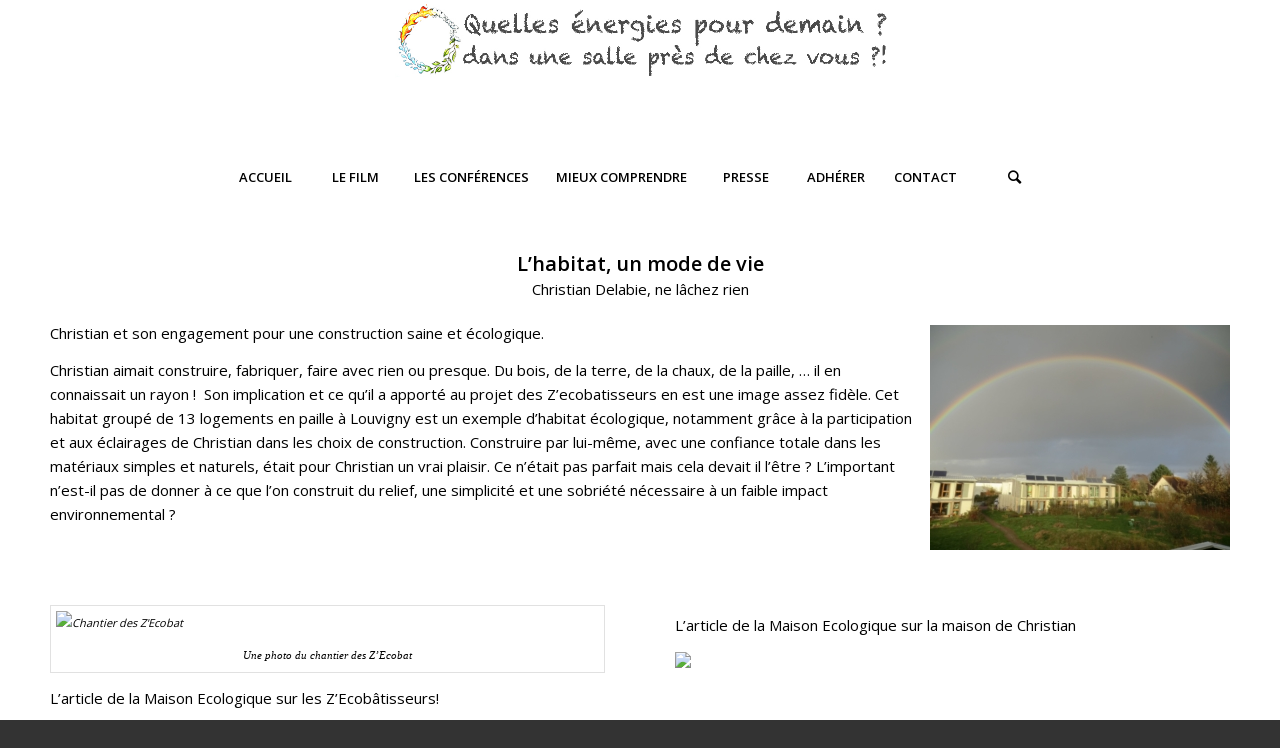

--- FILE ---
content_type: text/css
request_url: http://lagrandemarche.org/wp-content/themes/lagrandemarche/style.css?ver=4.7.6.3
body_size: 697
content:
/* @override 
	http://lagrandemarche.org/wp-content/themes/lagrandemarche/style.css?ver=4.2.3
	http://lagrandemarche.org/wp-content/themes/lagrandemarche/style.css?ver=4.4.1
	*/
	
/*
Theme Name: La grande marche
Description: Theme for la grande marche
Version: 1.0
Author: Gérald Morales
Author URI: http://www.webocube.com
Template: enfold
*/

/*Add your own styles here:*/

.logo img {
height: 80px;
width: 495px;
}



#menu-item-22 a span.avia-menu-text {
	color: #000!important;
}

span.avia-menu-text {
text-transform: uppercase;
	font-weight: bold;
}

.deux_colonnes {
	column-count: 2;
}


.current_page_item{
	background-color: #fedd09;
}
.frm_range_value::after{
content: " €" !important;
}
/* Category posts */

ul#lcp_instance_0.lcp_catlist {
	column-count: 3;
	column-gap: 20px;
	
   }

#lcp_instance_0 li {
	list-style: none;
	margin-bottom: 10px;
	overflow: hidden;
	-webkit-column-break-inside: avoid;
	          page-break-inside: avoid;
	               break-inside: avoid;
	background-color: #ffffff;
	padding: 10px;
	font-size: 13px;
	line-height: 18px;
}



#lcp_instance_0 li a {
	font-size: 17px;
	font-weight: bold;
	float: left;
	display: block;
}

img.attachment-thumbnail.size-thumbnail.wp-post-image{
	margin-right: 20px;
}

#lcp_instance_0 li a.conf_title {
	width: 100%;
	margin-bottom: 7px;
}
.post-meta-infos{
	display: none;
}
